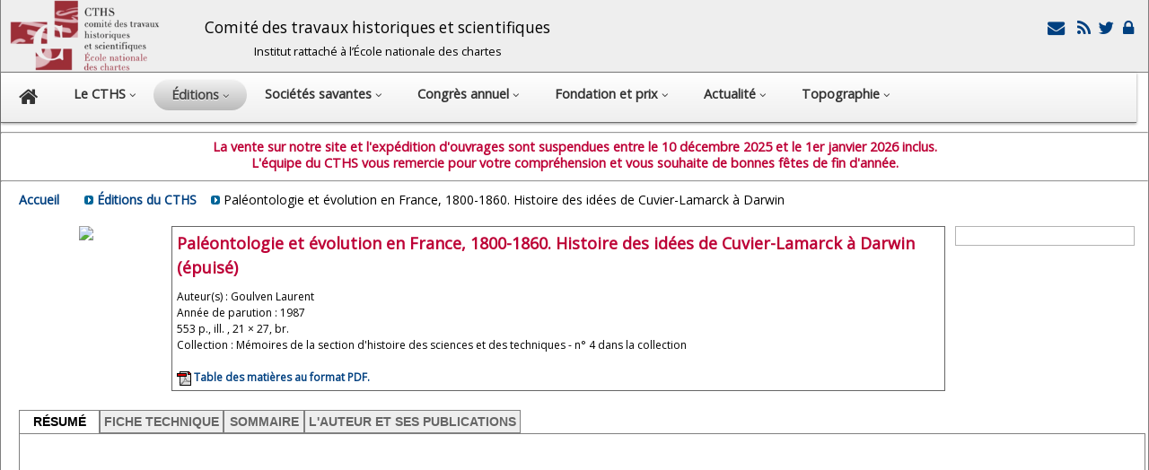

--- FILE ---
content_type: text/html; charset=UTF-8
request_url: https://cths.fr/ed/edition.php?id=347
body_size: 6932
content:
<!DOCTYPE html><html lang="fr"><head>	   		<meta http-equiv="content-type" content="text/html; charset=utf-8" /><meta http-equiv="X-UA-Compatible" content="IE=edge, chrome=1" />		<meta name="viewport" content="width=device-width, initial-scale=1">		<meta name="author" content="Olivier Drut">		<meta name="robots" content="index, follow"> 		<script src="../library/js/jquery/jquery-1.11.1.min.js" type="text/javascript"></script>		<link href='//fonts.googleapis.com/css?family=Asap' rel='stylesheet'>		<link href='//fonts.googleapis.com/css?family=Open+Sans' rel='stylesheet'> 		<link rel="stylesheet" href="../css/layout.css">		<link rel="stylesheet" href="../css/fonts.css">		<link rel="stylesheet" href="../css/liste.css">		<link rel="stylesheet" href="../css/font-awesome/css/font-awesome.min.css">		 <script type="text/javascript" src="../library/js/jq-sticky-anything/jq-sticky-anything.min.js"></script> 		<script> 	     $(window).load(function(){			$('#nav-bar').stickThis({ 	       top:            0,		    // top position of sticky element, measured from 'ceiling' 	       minscreenwidth: 800,		    // element will not be sticky when viewport width smaller than this 	       maxscreenwidth: 999999,		// element will not be sticky when viewport width larger than this   	      zindex:         1,		    // z-index value of sticky element 	       debugmode:      false,      // when true, errors will be logged to console 	       pushup:         ''          // another (unique) element on the page that will 'push up' the sticky element 	 		  }); 		   }); 		</script> 		    		<link rel="stylesheet" href="http://code.jquery.com/ui/1.10.3/themes/smoothness/jquery-ui.css" /> <script src="http://code.jquery.com/ui/1.10.3/jquery-ui.js"></script>  	<!-- Add jQuery library -->	<!-- Add fancyBox main JS and CSS files -->	<script type="text/javascript" src="../library/js/fancybox/source/jquery.fancybox.js?v=2.1.4"></script>	<link rel="stylesheet" type="text/css" href="../library/js/fancybox/source/jquery.fancybox.css?v=2.1.4" media="screen" />	<script type="text/javascript">		$(document).ready(function() {			$('.myfancybox').fancybox({	'width'				: 900,	'height'			: 600,	'autoSize'			: true,     'autoDimensions' : true, 	'transitionIn'		: 'none',	'transitionOut'		: 'none',	'type'				: 'iframe',	'titleShow'			: false, 		    	 	}); });	</script>   

 <script type="text/javascript">
function setCookie(c_name, value, expiredays) {
 
var exdate=new Date();
exdate.setDate(exdate.getDate()+expiredays);
document.cookie=c_name+ "=" +escape(value)+
((expiredays==null) ? "" : ";expires="+exdate.toGMTString());
 
}


function ajax_data( my_element_id, my_str )// récup de données dans la base mysql
{
if (window.XMLHttpRequest)  {  xmlhttp=new XMLHttpRequest();  }// code for IE7+, Firefox, Chrome, Opera, Safari
else
  { xmlhttp=new ActiveXObject("Microsoft.XMLHTTP"); }// code for IE6, IE5

xmlhttp.onreadystatechange=function()
  {
  if (xmlhttp.readyState==4 && xmlhttp.status==200)
    { document.getElementById(my_element_id).innerHTML=xmlhttp.responseText; }
  }

if (my_str.substr(0,16) == 'q=reunion_detail' ) { xmlhttp.open("GET","../priv/reunion.php?"+my_str,true);}
else if (my_str.substr(0,16) == 'q=congres_expand' ) { xmlhttp.open("GET","../co/getdata.php?"+my_str,true);}
else if (my_str.substr(0,16) == 'q=domaine_expand' ) { xmlhttp.open("GET","../ed/getdata.php?"+my_str,true);}
else { xmlhttp.open("GET","../library/getdata.php?"+my_str,true);}

xmlhttp.send();
}
</script>
  


   <script type="text/javascript" language="javascript">
function win_open(nUrl,nNom,w,h,nScroll){
  var winl = (screen.width) ? (screen.width-w)/2 : 0;
  var wint = (screen.height) ? (screen.height-h)/2 : 0;
  var options = 'width='+w+',height='+h+',top='+wint+',left='+winl+',scrollbars='+nScroll+',resizable=yes, location=yes, toolbar= yes';
  fen=window.open(nUrl,nNom,options);
 fen.window.focus(); 
}
</script>
 
          <script type="text/javascript">		$(document).ready(function() {			$('.myfancybox').fancybox({	'width'				: 600,	'height'			: 800,	 fitToView : true,   autoSize : true    	 	}); });	</script><link rel="stylesheet" href="ed.css">    <title>CTHS -        Paléontologie et évolution en France, 1800-1860. Histoire des idées de Cuvier-Lamarck à Darwin    </title>    <style type="text/css">        h2{margin-top: 0px;margin-bottom: 10px;}         h3{margin-top: 0px;margin-bottom: 10px;}       #center {              width: 100%;             margin: 5px;        }                         .title {            margin-bottom: 10px;            margin-top: 10px;        }                .block_legend {            font-size: 1.1em;            color: #BD0036        }                a:link {            font-weight: bold;            text-decoration: none;            color: #004080;        }                #cths_droits {            width: 100%;            clear: both;            float: left;        }.title{font-size: 1.2em; font-weight: bold;}.periodique{           margin-bottom: 10px; }#ed_header{ 	margin-bottom: 20px; 	margin-top: 10px; 	height: auto; 	width: 100%; 	clear: both; 	float: left; }    #ed_header_left{ 	text-align: center; 	height: 100%; 	width: 150px;  	clear: none; 	float: left; }#ed_header_center{ 	border-color: #666666; 	border-style: solid; 	border-width: 1px; 	margin-right: 10px; 	margin-left: 20px; 	width: 850px;  	height: 100%; 	clear: none; 	float: left;padding : 5px;   }#ed_header_right{ 	margin-right: 10px; 	text-align: right; 	height: 100%; 	width: 200px; 	clear: none; 	float: right;   }#ed_header_right a{ font-weight: normal; font-style: normal;}#ed_vente{ padding: 10px; border-color: #b3b3b3; border-style: solid; border-width: 1px;}</style><script src="../library/js/tabs.js" type="text/javascript"></script><link rel="stylesheet" type="text/css" href="../css/tabs.css" /></head><body>    <div id="header">        <div class="container">            <style type="text/css">  		#header a {  text-decoration: none; }		#cths_logo {  margin-left: 10px;  vertical-align: middle; float: left; }  		#header_title {  margin-left: 50px;  font-size: 1.2em;  float: left; margin-top: 18px; line-height: 25px;} 		#header_icons {  margin-right: 10px;  margin-top: 20px;  text-align: right;  float: right;  } 		.icon {vertical-align: middle;  }.header_1{margin-bottom: 20px;  font-size: 1.2em;}.header_2{margin-top: 10px; font-size: 0.9em;}</style>   <img class= baseline id="cths_logo" src="../images/logo-enc.png" alt="cths_logo" width="167" height="80" /><span id=header_title class=no_mobile><center>	<span class=header_1>Comité des travaux historiques et scientifiques</span><br>	<span class=header_2>Institut rattaché à l’École nationale des chartes</span></center></span><span id=header_icons>	  <a class=redlink href='../hi/secretariat.php'><span class='fa-2x'><i class='fa fa-envelope fa-fw' title='Formulaire de contact'></i> </a><a class=redlink href='../rss/rss.php'  target='_blank'><span class='fa-2x'><i class='fa fa-rss fa-fw' title='Flux RSS'></i></a><a class=redlink href='https://twitter.com/cths_Paris'  target='_blank'><span class='fa-2x'><i class='fa fa-twitter fa-fw'  title='Le compte Twitter du CTHS'></i></a><a  class=no_mobile class=redlink href='https://cths.fr/priv/login.php'><span class='fa-2x'><i class='fa fa-lock fa-fw'  title='Espace Membres'></i></a>   </span>        </div>    </div>    <div class="container">        <div id="nav-bar">            <!DOCTYPE html PUBLIC "-//W3C//DTD XHTML 1.0 Strict//EN" "http://www.w3.org/TR/xhtml1/DTD/xhtml1-strict.dtd">
<! html xmlns="http://www.w3.org/1999/xhtml">

 
<style type="text/css" media="print" >
#nav {	display: none;}
</style>

<style type="text/css" media="screen" >
  .fa { font-size: 0.8em;} 
  
  #nav {
	padding-left: 0px;
	padding-bottom: 0;
	padding-right: 0px;
	padding-top: 7px;
	border-bottom-color: #6d6d6d;
	border-left-style: none;
	border-bottom-style: solid;
	border-right-style: none;
	border-top-style: none;
	border-left-width: 0px;
	border-bottom-width: 1px;
	border-right-width: 0px;
	border-top-width: 0px;
	margin-left: 0;
	margin-right: 0;
	margin-top: 0;
	
	-webkit-box-shadow: 0 1px 3px rgba(0, 0, 0, .4);
	-moz-box-shadow: 0 1px 3px rgba(0, 0, 0, .4);

	background: #CCCCCC; /* for non-css3 browsers */
	filter:  progid:DXImageTransform.Microsoft.gradient(startColorstr='#FFFFFF', endColorstr='#EEEEEE'); /* for IE, dégradé barre de menu principale */
	background: -webkit-gradient(linear, left top, left bottom, from(#FFFFFF), to(#EEEEEE)); /* for webkit browsers */
	background: -moz-linear-gradient(top,  #FFFFFF,  #EEEEEE); /* for firefox 3.6+ */
	width : 99%;
}
  
#nav li {
	padding-left: 0;
	padding-bottom: 8px;
	padding-right: 0;
	font-size: 1.2em;
	margin-bottom: 0;
	margin-right: 0px;
	float: left;
	position: relative;
	list-style: none;
}
 /* main level link */
#nav a {
	font-weight: bold;
	color: #333333;
	text-decoration: none;
	display: block;
	padding:  8px 20px;
	margin: 0;
	-webkit-border-radius: 1.6em;
	-moz-border-radius: 1.6em;
 }
/* main level link hover */
#nav .current a, #nav li:hover > a {
	background: #d1d1d1; /* for non-css3 browsers */
	filter:  progid:DXImageTransform.Microsoft.gradient(startColorstr='#f1f1f1', endColorstr='#bbbbbb'); /* for IE */
	background: -webkit-gradient(linear, left top, left bottom, from(#f1f1f1), to(#bbbbbb)); /* for webkit browsers */
	background: -moz-linear-gradient(top,  #f1f1f1,  #bbbbbb); /* for firefox 3.6+ */

	color: #444444;
	border-top: solid 1px #f8f8f8;
	text-shadow: 0 1px 0 rgba(255, 255, 255, .8);
}
/* sub levels link hover */
#nav ul li:hover a, #nav li:hover li a {
	background: none;
	border: none;
	/* color: #666;  couleur police déroulants */
	color: #333;
	-webkit-box-shadow: none;
	-moz-box-shadow: none;
}
#nav ul a:hover {
	background: #0399d4 !important; /* for non-css3 browsers */
	filter:  progid:DXImageTransform.Microsoft.gradient(startColorstr='#BC3315', endColorstr='#BD3414'); /* for IE */
	background: -webkit-gradient(linear, left top, left bottom, from(#BC3315), to(#BD3414)) !important; /* for webkit browsers */
	background: -moz-linear-gradient(top,  #BC3315,  #BD3414) !important; /* for firefox 3.6+ */

	color: #fff !important;
	-webkit-border-radius: 0;
	-moz-border-radius: 0;
	text-shadow: 0 1px 1px rgba(0, 0, 0, .1);
}
/* level 2 list */
#nav ul {
	background: #ddd; /* for non-css3 browsers */
	/*filter:  progid:DXImageTransform.Microsoft.gradient(startColorstr='#ffffff', endColorstr='#cfcfcf'); /* for IE */
	                                             
	                                                                                                                   
	line-height: 20px;
	                                             
	                                                                                                                   
	filter:  progid:DXImageTransform.Microsoft.gradient(startColorstr='#ffffff', endColorstr='#eeeeee'); /* for IE , dégradé du menu déroulant */
	background: -webkit-gradient(linear, left top, left bottom, from(#fff), to(#cfcfcf)); /* for webkit browsers */
	background: -moz-linear-gradient(top,  #fff,  #cfcfcf); /* for firefox 3.6+ */

	display: none;
	margin: 0;
	padding: 0;
	width: 400px; /* si modif, reporter en #nav ul ul { pour décaler la sous liste en conséquence  */
	position: absolute;
	top: 35px;
	left: 0;
	border: solid 1px #b4b4b4;
	-webkit-border-radius: 10px;
	-moz-border-radius: 10px;
	border-radius: 10px;
	-webkit-box-shadow: 0 1px 3px rgba(0, 0, 0, .3);
	-moz-box-shadow: 0 1px 3px rgba(0, 0, 0, .3);
	box-shadow: 0 1px 3px rgba(0, 0, 0, .3);
}
/* dropdown */
#nav li:hover > ul {
	display: block;
}
#nav ul li {
	font-size: 0.9em;
	float: none;
	margin: 0;
	padding: 0;
}
#nav ul a {
 	text-shadow: 0 1px 1px rgba(255, 255, 255, .9);
}
/* level 3+ list */
#nav ul ul {
	left: 231px;
	top: -3px;
}
 
/* clearfix */
#nav:after {
	content: ".";
	display: block;
	clear: both;
	visibility: hidden;
	line-height: 0;
	height: 0;
}
#nav {
	display: inline-block;
}
html[xmlns] #nav {
	display: block;
}
* html #nav {
	height: 1%;
}




@media (max-width: 1000px) /* masquer en dessous de 1000px  */
{.no_1000px { display: none; } }

@media (max-width: 1200px) /* réduire fonte en dessous de 1200px  */
{
  #nav li {		font-size:0.95em; }
   #nav .menu_line {		font-size:1.3em; }
}
 



@media (max-width: 0.720px)
{
#nav li {
	position: static;
	float: none;
	list-style: none;
}
#nav ul {
 	                                                                                                                   
	line-height: 30px;
	                                             
 	 	width: 250px; /* si modif, reporter en #nav ul ul { pour décaler la sous liste en conséquence  */
	position: static;
	top: 35px;
	 }
 
}

@media (max-width: 720px){ 

/*  #nav ul li { visibility: hidden; display: none; }masquer les lignes de menus sur les smartphones  */
 #nav a { padding: 4px; }
}

.menu_large { display: inline; }
.menu_small { display: none; }
@media (max-width: 600px){ 
  .menu_large {  display: none; } 
  .menu_small {  display: inline; }
  }

 </style>


<a name="top"></a>
<ul id="nav">
	<! Home  >
 	<li ><a href="../index.php"><i class="fa fa-home"></i></a>
	
	<! LE CTHS  >
	<li ><a href="../hi/index.php">
	<span class="menu_large">Le CTHS </span><span class="menu_small">CTHS </span>
	 	<span class="menu_large"><i class="sm-caret fa fa-angle-down"  ></i></span></a>
		<ul>
										<li><a class=menu_line href="../hi/index.php">• Qu'est-ce que le CTHS ?</a></li>
										<li><a class=menu_line href="../hi/historique.php">• Histoire du CTHS</a></li>
										<li><a class=menu_line href="../hi/section.php">• Membres du CTHS</a></li>
										<li><a class=menu_line href="../hi/commission.php">• Commission de publication du CTHS</a></li> 									
 										<li><a class=menu_line href="../hi/secretariat.php">• Contacts</a></li>
										<li><a class=menu_line href="../hi/statuts.php">• Les statuts du CTHS</a></li>
										<li><a class=menu_line href="../hi/reglement.php">• Le règlement intérieur du CTHS</a></li>
													<li class=no_mobile><a class=menu_line href="https://cths.fr/priv/login.php">• Accès Membres</a></li>
			 		</ul>
	</li>
	
	

	<! editions  >
	<li class="current" ><a href="../ed/index.php">
	Éditions  
	<span class="menu_large"><i class="sm-caret fa fa-angle-down"  ></i></span></a>
		<ul>
										<li><a class=menu_line href="../ed/index.php">• Présentation des éditions du CTHS</a></li>
										<li><a class=menu_line href="../ed/selec.php?sc=ed">• Catalogue</a></li>
										<li><a class=menu_line href="../ed/instructions.php">• Instructions aux auteurs</a></li>
										<li><a class=menu_line href="../ed/collections.php">• Les collections du CTHS</a></li> 
																			
 					</ul>
	</li>
	
	
		<! Sociétés savantes  >
	<li ><a href="../an/index.php">
	<span class="menu_large">Sociétés savantes  </span><span class="menu_small">Sociétés </span> 
	<span class="menu_large"><i class="sm-caret fa fa-angle-down"  ></i></span></a>
		<ul>
										<li><a class=menu_line href="../an/index.php">• Présentation</a></li>
										<li><a class=menu_line href="../an/annuaire.php">• Annuaire des sociétés savantes</a></li>
										<li><a class=menu_line href="../ed/liste.php?sc=pe">• Publications des sociétés savantes</a></li> 									
										<li><a class=menu_line href="../an/prosopographie.php">• Base prosopographique: La France savante</a></li> 									
										<li><a class=menu_line href="../an/liaison.php">• Bulletin de liaison des sociétés savantes</a></li>
		</ul>
	</li>


 	
	<! Congres  >
   
  	<li > <a href="../co/index.php">
  	<span class="menu_large">Congrès annuel </span><span class="menu_small">Congrès </span> 
	<span class="menu_large"><i class="sm-caret fa fa-angle-down"  ></i></span></a>
 	 			<ul>
 				<li><a class=menu_line href="../co/index.php">• Présentation</a></li> 
 				<li><a class=menu_line href="../co/congres.php">• 150<sup>e</sup> congr&egrave;s, Aubervilliers, 18-22 mai 2026</a></li>
 				<li><a class=menu_line href="../co/liste.php">• Tous les congrès du CTHS</a></li> 
  							<li>&nbsp;&nbsp;&nbsp;&nbsp;&nbsp;------------------------------</li> 	  				<li><a class=menu_line href="../ed/liste.php?monocrit=c&collection=actes">• Actes des congrès du cths</a></li>
				<li><a class=menu_line href="../co/instructions.php">• Instructions aux auteurs</a></li>
  				
  				
  						</ul>
	</li>
 	

	<! prix de thèse  >
	<div class=no_1000px>
    	<li > <a href="../pt/index.php">Fondation et prix  
	<span class="menu_large"><i class="sm-caret fa fa-angle-down"  ></i></span></a>
 	 			<ul>
 				<li><a class=menu_line href="../pt/index.php">• Prix de thèses</a></li>
				<li><a class=menu_line href="../pt/index.php?id=fondation">• Fondation et autres prix</a></li>
		</ul>
	</li>
 	</div class=no_1000px>


	
	<! actualité  >
	 	<li > <a href="../ac/index.php">
	<span class="menu_large">Actualité</span><span class="menu_small">Actu... </span>  
	<span class="menu_large"><i class="sm-caret fa fa-angle-down"  ></i></span></a>
 	 			<ul>
										<li><a class=menu_line href="../ac/index.php">• Actualité du CTHS</a></li>
										<li><a class=menu_line href="../ac/index.php?sc=ag">• L'agenda du CTHS</a></li>
										<li><a class=menu_line href="../ac/index.php?sc=pr">• Revue de presse</a></li>
		</ul>
	</li>

 	
	<! topographique  >
 
	<li><a href="https://dicotopo.cths.fr" target=_blank>
	  	<span class="menu_large">Topographie</span><span class="menu_small">Topo.</span> 
  
	<span class="menu_large"><i class="sm-caret fa fa-angle-down"  ></i></span></a>
			<ul>
			<li><a class=menu_line href="https://dicotopo.cths.fr" target="topo">Dictionnaire topographique</a></li>
		</ul>
 </li>
	</dim class=no_mobile>
 

 


  


</ul>
 
        </div>    </div>    <hr> <div class="container">    <div id="bandeau_ventes"><center> <h3>La vente sur notre site et l'expédition d'ouvrages sont suspendues entre le 10 décembre 2025 et le 1er janvier 2026 inclus. <br />L'équipe du CTHS vous remercie pour votre compréhension et vous souhaite de bonnes fêtes de fin d'année.</h3><hr></center>  </div> </div>      <div class="content">         <div class="container">            <div id="ariane">                <a href=../index.php>Accueil</a> &nbsp;&nbsp; &nbsp;&nbsp;                <img src="../images/car_bleu.gif" width="10" height="10" /> <a href=index.php>Éditions du CTHS</a> &nbsp;&nbsp;                                 <img src="../images/car_bleu.gif" width="10" height="10" />                Paléontologie et évolution en France, 1800-1860. Histoire des idées de Cuvier-Lamarck à Darwin            </div>            <div id="center">       <div id=ed_header>  <div id=ed_header_left>  <a href='http://cths.fr/_files/ed/cover/I_347.jpg'  class='myfancybox' ><img src=http://cths.fr/_files/ed/cover/I_347.jpg  border="0" valign="top" width=100px  ></a>    </div id=ed_header_left>    <div id=ed_header_center> <h2>Paléontologie et évolution en France, 1800-1860. Histoire des idées de Cuvier-Lamarck à Darwin (épuisé)</h2> <div id=ed_auteurs>Auteur(s) : Goulven Laurent<br></div>Année de parution : 1987<br/>553 p., ill. , 21 &#215; 27, br. <br/>Collection : Mémoires de la section d'histoire des sciences et des techniques  - n° 4 dans la collection<br/><br/><style type="text/css">#ed_filles{		width: 95%; 	margin-top: 10px;}.ed_article {	width: 100%;	margin-top: 5px;	clear: both;	float: left; }.ed_article_lib {	width: 85%;	clear: none;	float: left;}.ed_article_buy {	text-align: right;	width: 15%;	clear: none;	float: right;}.ed_article_buy a{ font-weight: normal; font-style: normal;}</style>   <div id=ed_table_mat_pdf><a href='../_files/ed/tablemat/T_347.pdf' target=PDF ><img height=16 width=16 src='../images/pdf.gif' align=absmiddle border=0>  Table des matières au format PDF.</A></div>  </div id=ed_header_center>    <div id=ed_header_right>   <div id=ed_vente>  
 </div id=ed_vente>  
     </div id=ed_header_right>        </div id=ed_header>          <div id="tabs"><ul>     <li><a href="#" rel="ed_onglet.php?id=347&tab=1" class="selected"  onclick="loadit(this)">RÉSUMÉ</a></li>     <li><a href="#" rel="ed_onglet.php?id=347&tab=2" onClick="loadit(this)">FICHE TECHNIQUE</a></li>          <li><a href="#" rel="ed_onglet.php?id=347&tab=3" onClick="loadit(this)">SOMMAIRE</a></li>          <li><a href="#" rel="ed_onglet.php?id=347&tab=4" onClick="loadit(this)">L'AUTEUR ET SES PUBLICATIONS</a></li>                     <iframe id="tabs_container"></iframe></div id="tabs">       </div id="center">             </div class="container">    </div class="content"></body></html>

--- FILE ---
content_type: text/css
request_url: https://cths.fr/ed/ed.css
body_size: 655
content:
#fieldset_left_2 {	overflow:auto;	height: 250px;}#fieldset_left_2 a {	text-decoration: none;	overflow:auto;}#fieldset_left_3 {	overflow:auto;	height: 400px;}#fieldset_left_3 a {	text-decoration: none;	overflow:auto;}#fieldset_center_2 {	overflow:auto;	height: 600px;}.domaines_etude {	margin-bottom: 5px;}.ed_couverture {	clear: none;	float: left;	padding-top: 10px;	width: 110px;}.ed_texte {	border-style: none;	border-width: 1px;	padding-top: 10px;	width: 680px;	clear: none;	float: left;}.block_liste_ligne {	width: 98%;	clear: both;	float: left;}.myButton {	clear: none;	float: right;}#remise_alerte {	margin-bottom: 20px;	margin-top: 20px;} .block_button_plus {	float: right;	width  15px:;}